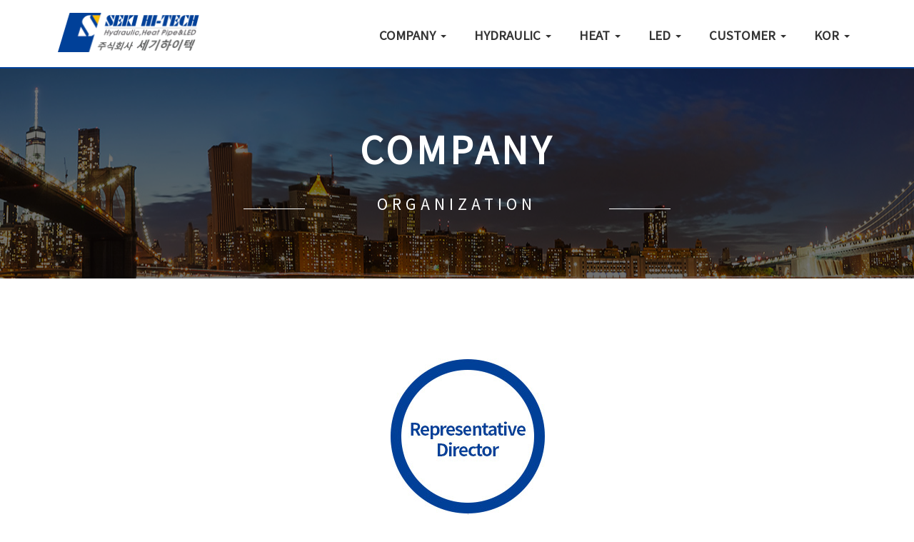

--- FILE ---
content_type: text/html; charset=utf-8
request_url: http://eng.sekihitech.co.kr/en/page.php?Main=1&sub=3
body_size: 2933
content:
<!doctype html>
<html lang="ko">
<head>
<meta charset="utf-8">
<meta http-equiv="imagetoolbar" content="no">
<meta http-equiv="X-UA-Compatible" content="IE=Edge">
<title>(주)세기하이텍</title>
<link rel="stylesheet" href="http://eng.sekihitech.co.kr/en/css/default.css?ver=171222">
<!--[if lte IE 8]>
<script src="http://eng.sekihitech.co.kr/en/js/html5.js"></script>
<![endif]-->
<script>
// 자바스크립트에서 사용하는 전역변수 선언
var g5_url       = "http://eng.sekihitech.co.kr/en";
var g5_bbs_url   = "http://eng.sekihitech.co.kr/en/bbs";
var g5_is_member = "";
var g5_is_admin  = "";
var g5_is_mobile = "";
var g5_bo_table  = "";
var g5_sca       = "";
var g5_editor    = "";
var g5_cookie_domain = ".sekihitech.co.kr";
</script>
<script src="http://eng.sekihitech.co.kr/en/js/jquery-1.8.3.min.js"></script>
<script src="http://eng.sekihitech.co.kr/en/js/jquery.menu.js?ver=171222"></script>
<script src="http://eng.sekihitech.co.kr/en/js/common.js?ver=171222"></script>
<script src="http://eng.sekihitech.co.kr/en/js/wrest.js?ver=171222"></script>
<script src="http://eng.sekihitech.co.kr/en/js/placeholders.min.js"></script>
<link rel="stylesheet" href="http://eng.sekihitech.co.kr/en/js/font-awesome/css/font-awesome.min.css">

<!-- 추가 -->
<meta name="viewport" content="width=device-width, initial-scale=1">
<script type="application/x-javascript">
	addEventListener("load", function () {
		setTimeout(hideURLbar, 0);
	}, false);

	function hideURLbar() {
		window.scrollTo(0, 1);
	}
</script>
<!-- Custom Theme files -->
<link href="/en/css/bootstrap.css" type="text/css" rel="stylesheet" media="all">
<link href="/en/css/style.css" type="text/css" rel="stylesheet" media="all">
<link href="/en/css/font-awesome.css" rel="stylesheet">
<link rel="stylesheet" href="/en/css/swipebox.css">
<!-- font-awesome icons -->
<link rel="stylesheet" href="/en/css/flexslider.css" type="text/css" media="screen" />
<!-- //Custom Theme files -->
<!-- js -->
<script src="/en/js/jquery-2.2.3.min.js"></script>
<!-- //js -->
<!-- web-fonts -->
<link href="//fonts.googleapis.com/css?family=Playball" rel="stylesheet">
<link href="//fonts.googleapis.com/css?family=Open+Sans:300,300i,400,400i,600,600i,700,700i,800,800i" rel="stylesheet">
<!-- //web-fonts -->
<!-- 추가 끝 -->

</head>
<body>




	<div class="banner-agileinfo">
			<div class="container">
				<div class="w3header">
					<!--header-->
					<nav class="navbar navbar-default">
						<div class="navbar-header">
							<button type="button" class="navbar-toggle" data-toggle="collapse" data-target="#bs-example-navbar-collapse-1">
								<span class="sr-only">Toggle navigation</span>
								<span class="icon-bar"></span>
								<span class="icon-bar"></span>
								<span class="icon-bar"></span>
							</button>
							<h1><a href="/en/index.php"><img src="/img/common/logo.png" class="img-responsive" alt=""></a></h1>
						</div>
						<!-- navbar-header -->
						<div class="collapse navbar-collapse" id="bs-example-navbar-collapse-1">
							<ul class="nav navbar-nav navbar-right">
								<li><a href="#" class="dropdown-toggle active" data-toggle="dropdown" role="button" aria-haspopup="true" aria-expanded="false">COMPANY <span class="caret"></span></a>
									<ul class="dropdown-menu">
										<li><a href="/en/page.php?Main=1&sub=1">THE GREETINGS NY CEO</a></li>
										<li><a href="/en/page.php?Main=1&sub=2">HISTORY</a></li>
										<li><a href="/en/page.php?Main=1&sub=3">ORGANIZATION</a></li>
										<li><a href="/en/page.php?Main=1&sub=4">PATENT</a></li>
										<li><a href="/en/page.php?Main=1&sub=5">PRODUCTION LIST</a></li>
										<li><a href="/en/page.php?Main=1&sub=6">MAP</a></li>
									</ul>
								</li>
								<li><a href="#" class="dropdown-toggle" data-toggle="dropdown" role="button" aria-haspopup="true" aria-expanded="false">HYDRAULIC <span class="caret"></span></a>
									<ul class="dropdown-menu">
										<li><a href="/en/bbs/board.php?bo_table=product_1E">PRODUCTION DESCIPTION</a></li>
										<li><a href="/en/bbs/board.php?bo_table=performance_1E">PERFORMANCE</a></li>
										<li><a href="/en/page.php?Main=2&sub=1">OTER PERFORMANCE</a></li>
										<li><a href="/en/page.php?Main=1&sub=4">PATENT</a></li>
									</ul>
								</li>
								<li><a href="#" class="dropdown-toggle" data-toggle="dropdown" role="button" aria-haspopup="true" aria-expanded="false">HEAT <span class="caret"></span></a>
									<ul class="dropdown-menu">
										<li><a href="/en/bbs/board.php?bo_table=product_2E">PRODUCTION DESCIPTION</a></li>
										<li><a href="/en/bbs/board.php?bo_table=performance_2E">PERFORMANCE</a></li>
										<li><a href="/en/page.php?Main=3&sub=3">PRODUCTION LINE</a></li>
										<li><a href="/en/page.php?Main=1&sub=4">PATENT</a></li>
									</ul>
								</li>
								<li><a href="#" class="dropdown-toggle" data-toggle="dropdown" role="button" aria-haspopup="true" aria-expanded="false">LED <span class="caret"></span></a>
									<ul class="dropdown-menu">
										<li><a href="/en/bbs/board.php?bo_table=product_3E">PRODUCTION DESCIPTION</a></li>
										<li><a href="/en/bbs/board.php?bo_table=performance_3E">PERFORMANCE </a></li>
										<li><a href="/en/page.php?Main=1&sub=4">PATENT</a></li>
									</ul>
								</li>
								<li><a href="#" class="dropdown-toggle" data-toggle="dropdown" role="button" aria-haspopup="true" aria-expanded="false">CUSTOMER <span class="caret"></span></a>
									<ul class="dropdown-menu">
										<li><a href="/en/bbs/board.php?bo_table=en_e_catalog">E CATALOG</a></li>
										<li><a href="/en/bbs/board.php?bo_table=en_notice">NOTICE</a></li>
									</ul>
								</li>
								<li><a href="#" class="dropdown-toggle" data-toggle="dropdown" role="button" aria-haspopup="true" aria-expanded="false">KOR <span class="caret"></span></a>
									<ul class="dropdown-menu">
										<li><a href="/index.php">KOR</a></li>
										<li><a href="/en/index.php">ENG</a></li>
									</ul>
								</li>
							</ul>
							<div class="clearfix"> </div>
						</div>
					</nav>
				</div>
			</div>
		</div>

<!-- banner -->
		<div class="agile-ipage-banner1 banner-w3layouts" style="background:url('/img/sub/sub_bg1.jpg') no-repeat center top;">
			<div class="banner-w3text-inner">
				<h2 class="text-center">COMPANY</h2>
				<div class="col-sm-4 col-xs-4 w3_agile-line1"><span></span></div>
				<div class="col-sm-4  col-xs-4 banner-w3text-title text-center">
					<p>ORGANIZATION</p>
				</div>
				<div class="col-sm-4  col-xs-4 w3_agile-line2"><span></span></div>
				<div class="clearfix"> </div>
			</div>
		</div>
		<!-- //banner -->
		<!-- about -->
		<div class="jarallax w3ls-section w3-about" id="about">
			<div class="container">





<!-- 회사조직 -->


<div class="dis_b1"><img src="/en/img/sub/s1_3.jpg" class="img-responsive"/></div>
<div class="dis_b2"><img src="/en/img/sub/m_s1_3.jpg" class="img-responsive"/></div>


<!-- /회사조직 -->

<style>
.dis_b1 img, .dis_b2 img {margin:0 auto;}
.dis_b2 {display:none;}

@media (max-width:640px){
.dis_b1 {display:none;}
.dis_b2 {display:block;}
}
</style>




	</div>
</div>

<!-- 하단 시작 { -->
<!-- footer -->
	<div class="stats">
		<div class="container">
			<div class="stats-info">
				<div class="col-md-3 stats-grid">
					<img src="/img/common/f_logo.png" class="img-responsive f_logo" />
				</div>
				<div class="col-md-9 stats-grid">
					<p class="f_tit">SEKI HI-TECH CO., LTD.</p>
					<p>Headquarters<span>-</span>Add : 946, Da-daero, Saha-gu, Busan (Dadae-dong)<br>Tel : +82-51-264-9001~3<span>|</span>Fax : +82-51-264-9010<span>|</span>E-mail : SEKI@sekihitech.co.kr</p>
					<p>Seoul branch<span>-</span>Add : 301dong 802 ho,345, Seokcheon-ro, Ojeong-gu, Bucheon-si, Gyeonggi-do, Republic of Korea<span>|</span>Tel : +82-70-8668-9003</p>
					<p>HYDRAULIC<span>-</span>Tel : +82-51-260-0675<span>|</span>LED<span>-</span>Tel : +82-51-260-0649<span>|</span>HEAT<span>-</span>Tel : +82-51-260-0649</p>
				</div>
				<div class="clearfix"></div>
			</div>
		</div>
	</div>
	<!-- //footer -->
	<!-- Popular -->	
	<div class="w3_agile-copyright text-center">
		<p>Copyrights © 2019 SEKI HI-TECH. All Rights Reserved. Design by  <a href="www.iamplus.co.kr">i@mplus</a></p>
	</div>
	
	<script src="/js/SmoothScroll.min.js"></script>
	<!-- Numscroller -->
	<script type="text/javascript" src="/js/numscroller-1.0.js"></script>
	<!-- //Numscroller -->
	<!-- Bootstrap core JavaScript
    ================================================== -->
	<!-- Placed at the end of the document so the pages load faster -->
	<script src="/js/bootstrap.js"></script>



<!-- } 하단 끝 -->

<script>
$(function() {
    // 폰트 리사이즈 쿠키있으면 실행
    font_resize("container", get_cookie("ck_font_resize_rmv_class"), get_cookie("ck_font_resize_add_class"));
});
</script>



<!-- ie6,7에서 사이드뷰가 게시판 목록에서 아래 사이드뷰에 가려지는 현상 수정 -->
<!--[if lte IE 7]>
<script>
$(function() {
    var $sv_use = $(".sv_use");
    var count = $sv_use.length;

    $sv_use.each(function() {
        $(this).css("z-index", count);
        $(this).css("position", "relative");
        count = count - 1;
    });
});
</script>
<![endif]-->

</body>
</html>


--- FILE ---
content_type: text/css
request_url: http://eng.sekihitech.co.kr/en/css/style.css
body_size: 9559
content:
@import url('https://fonts.googleapis.com/css?family=Noto+Sans+KR');


body {
	margin: 0;
	font-family: 'Noto Sans KR', sans-serif;
	background: #fff;
	word-break:keep-all;
}

body a {
	transition: 0.5s all;
	-webkit-transition: 0.5s all;
	-moz-transition: 0.5s all;
	-o-transition: 0.5s all;
	-ms-transition: 0.5s all;
	text-decoration: none;
	outline: none;
}

h1,
h2,
h3,
h4,
h5,
h6 {
	margin: 0;
	/*font-family: 'Playball', cursive;*/
}

p {
	margin: 0;
	line-height: 2;
	font-size: 1.1em;
	color: #333;
	word-break:keep-all;
}

ul,
label {
	margin: 0;
	padding: 0;
}

body a:hover {
	text-decoration: none;
}

body a:focus {
	outline: none;
}


/*-- banner --*/

.banner-w3layouts {
	position: relative;
}

.banner-img2 {
	background: url(../images/5.jpg)no-repeat center 0px;
	background-size: cover;
	min-height: 800px;
}

.banner-img1 {
	background: url(../images/3.jpg)no-repeat center 0px;
	background-size: cover;
	min-height: 800px;
}

.banner-img3 {
	background: url(../images/1.jpg)no-repeat center 0px;
	background-size: cover;
	min-height: 800px;
}


/*-- banner-agileinfo --*/

.banner-agileinfo {
	/*position: absolute;
	top: 0;
	width: 100%;
	margin: 0 auto;*/
	border-bottom:2px solid #004098;	
}

.w3header {
	/*padding: 2em 0;*/
	padding:5px 0;
}


/*-- logo --*/

.navbar-header h1 {
	margin: 0.15em 0;
	display: inline-block;
	max-width:220px;min-width:150px;
}

.navbar-header h1 a {
	/*color: #992252;
	text-decoration: none;
	border: 1px solid #992252;
	letter-spacing: 1px;
	text-transform: capitalize;*/
	background: #fff;
	padding: .2em 0.3em;
	display: inline-block;
}


/*-- //logo --*/


/*-- top-nav --*/

.navbar-default {
	background: none;
	border: none;
	margin: 0;
}

.navbar-default .navbar-nav>.active>a,
.navbar-default .navbar-nav>.active>a:hover,
.navbar-default .navbar-nav>.active>a:focus {
	color: #99abd5;
	background: none;
}

.navbar-nav>li {
	margin: 0 .8em;
}

.navbar-default .navbar-nav>li>a {
	color: #333;
	font-size: 1.2em;
	/*padding: 1.6em 0.5em 0;*/
	padding:2em 0.5em 0;
	position: relative;
	font-weight:600;
}

.navbar-default .navbar-nav>li>a:hover,
.navbar-default .navbar-nav>li>a:focus,
.navbar-default .navbar-nav li a.active {

}

.navbar-default .navbar-nav li a:hover:before,
.navbar-default .navbar-nav li a.active:before {
	width: 100%;
}

.navbar-default .navbar-nav>.open>a,
.navbar-default .navbar-nav>.open>a:hover,
.navbar-default .navbar-nav>.open>a:focus {
	color:#004098;background:#fff;
}

.navbar-right .dropdown-menu {
	left: 0;
	right: auto;
	min-width: inherit;
	top: 125%;
}

.dropdown-menu>li>a {
	padding: 7px 20px;
}

.dropdown-menu>li>a:hover,
.dropdown-menu>li>a:focus {
	color:#004098;
	text-decoration: none;
	background-color: transparent;
}

.w3header form {
	margin: 1.1em 0 0;
	position: relative;
	padding-left: 2em;
}

.w3header input[type="search"] {
	width: 100%;
	padding: 0.6em 3.5em .6em .8em;
	font-size: 1em;
	color: #fff;
	outline: none;
	border: 1px solid #0696a9;
	background: none;
	-webkit-appearance: none;
	-webkit-transition: 0.5s all;
	-moz-transition: 0.5s all;
	transition: 0.5s all;
}

.w3header button.btn.btn-default {
	border: none;
	position: absolute;
	top: 0px;
	right: 0px;
	width: 40px;
	height: 39px;
	outline: none;
	box-shadow: none;
	background: #eead31;
	padding: 0;
	border-radius: inherit;
	-webkit-appearance: none;
	-webkit-transition: .5s all;
	-moz-transition: .5s all;
	transition: .5s all;
}

.w3header form:hover input[type="search"] {
	border-color: #ca5a00;
}

.w3header form:hover .btn.btn-default {
	background: #ff7200;
}

.w3header span.glyphicon {
	font-size: 1em;
	color: #fff;
	padding: 3px;
}

.w3header ::-webkit-input-placeholder {
	color: #ccc;
}

.w3header :-moz-placeholder {
	/* Firefox 18- */
	color: #ccc;
}

.w3header ::-moz-placeholder {
	/* Firefox 19+ */
	color: #ccc;
}

.w3header :-ms-input-placeholder {
	color: #ccc;
}


/*-- //top-nav --*/


/*-- banner-text --*/

.banner-w3text {
	padding-top: 20%;
	text-align: center;
}

.banner-w3text h4 {
	font-size: 4.5em;
	text-transform: capitalize;
	color: #ffffff;
	font-weight: 300;
	letter-spacing: 4px;
	/*font-family: 'Playball', cursive;*/
	font-family: 'Noto Sans KR', sans-serif;
	margin: 0 auto;
	width: 66%;
	padding: 22px 10px;
}

.banner-w3text h2 {
	font-size: 3.8em;
	color: #fff;
	text-transform: uppercase;
	font-weight:600;
	margin: .6em 0;
}

.banner-w3text h5 {
	font-size: 2em;
	color: #969696;
	font-weight: 100;
	letter-spacing: 1px;
}

.w3btn {
	border: none;
	color: #000;
	background: #fff;
	padding: 12px 60px 12px 25px;
	display: inline-block;
	margin: 2.5em 0 0;
	font-weight: 400;
	outline: none;
	position: relative;
	-webkit-transition: all 0.3s;
	-moz-transition: all 0.3s;
	transition: all 0.3s;
	overflow: hidden;
}

.w3btn:hover {
	color: #000;
}

.w3btn:after {
	content: '';
	position: absolute;
	width: 29%;
	height: 270%;
	background: rgba(0, 0, 0, 0.2);
	z-index: 1;
	right: 0;
	top: 26px;
	margin: -5px 0 0 -5px;
	-webkit-transform-origin: 0 0;
	-moz-transform-origin: 0 0;
	-ms-transform-origin: 0 0;
	transform-origin: 0 0;
	-webkit-transform: rotate(-45deg);
	-moz-transform: rotate(-45deg);
	-ms-transform: rotate(-45deg);
	transform: rotate(-45deg);
	-webkit-transition: all 0.5s;
	-moz-transition: all 0.5s;
	transition: all 0.5s;
}

.w3btn:before {
	content: "\f101";
	font: normal normal normal 14px/1 FontAwesome;
	-moz-osx-font-smoothing: grayscale;
	left: auto;
	right: 9%;
	z-index: 2;
	position: absolute;
	font-size: 1.3em;
	color: #fff;
}

.w3btn:hover:after {
	width: 112%;
}

.agile-ipage-banner1 {
	/*background: url(/img/sub/s1_bg.jpg) no-repeat center -200px;
	min-height:290px;*/
}


/*-- //banner --*/

h3.agileits-title {
	color: #333;
	text-align: center;
	margin-bottom: 1em;
	text-transform: capitalize;
	font-size:2.3em;
}


/*-- about--*/

.w3_agileits-ab-main {
	/*margin: 16em 0 0;*/
}

.w3_agileits-ab-main h4 {
	font-size: 1em;
	letter-spacing: 0.5px;
	color: #000;
	/*font-family: 'Open Sans', sans-serif;*/
	font-family: 'Noto Sans KR', sans-serif;
	font-style: italic;
	text-transform: capitalize;
}

.w3_agileits-ab-main h3 {
	margin: 0 0 0.5em;
	text-align: left;
}

p.about-text-w3l {
	/*padding: 0 20px 0 0;*/
}

.w3-about h4.about-bottom-title {
	padding-top: 4em;
	padding-right: 2em;
	text-align: right;
	text-transform: capitalize;
	font-size: 1.8em;
	color: #ffffff;
}

.w3-about h5 {
	text-transform: uppercase;
	/*font-family: 'Open Sans', sans-serif;*/
	font-family: 'Noto Sans KR', sans-serif;
	margin: 1em 0;
	/*color: #777;*/
	font-size:1.3em;
	font-weight: 500;
	text-align:right;
	/*font-size: 0.9em;
	letter-spacing: 2px;*/
}

.about-agile a {
	display: inline-block;
	background: #992252;
	padding: 0.5em 3.5em;
	font-size: 1em;
	margin: 3em 0;
	color: #fff;
	text-transform: uppercase;
	letter-spacing: 1px;
}

.w3ls-about-grid {
	/*padding: 2em;*/
	padding:0 0 1em;
	/*width: 30%;*/
	-webkit-box-shadow: 0px 0px 10px 0px #ccc;
	-moz-box-shadow: 0px 0px 10px 0px #ccc;
	-o-box-shadow: 0px 0px 10px 0px #ccc;
	-ms-box-shadow: 0px 0px 10px 0px #ccc;
	box-shadow: 0px 0px 10px 0px #ccc;
}

.w3ls-about-grid p {
	width: 80%;
	margin: 0 auto;
}

.agileinfo-about-grid {
	margin-top: 4em;padding:0 15p;
}

.w3ls-about-grid.about-2 {
	margin: 0 4em;
}

.w3ls-about-grid h6 {
	text-transform: capitalize;
	font-size: 1.2em;
	margin: 1.8em 0 0.5em;
	/*margin: 1em 0;letter-spacing: 1px;*/
	color: #000000;
}

.w3ls-about-grid span {
	color: #992252;
	font-size:1.5em;
}

.about-agile a:hover {
	background: #39cad3;
	color: #fff;
}

.services-grids.w3layouts-grids a {
	color: #eb3751;
	background: #fff;
	font-size: 1.5em;
	display: inline-block;
	margin: 1em 0 0 23em;
	padding: 0.3em 1em;
	text-transform: capitalize;
}

.w3_agile-line1 span,
.w3_agile-line2 span {
	width: 20%;
	display: block;
	background: #fff;
	height: 1px;
	float: right;
	padding: 0;
	margin-top: 4em;
}

.w3_agile-line2 span {
	float: left;
}

.banner-w3text-title,
.w3_agile-line2,
.w3_agile-line1 {
	padding: 0;
}

.banner-w3text-inner h2 {
	color: #fff;
	font-size: 3em;
	text-transform: capitalize;
	letter-spacing:5px;
	/*font-family: 'Playball', cursive;*/
}

.banner-w3text-title.text-center p {
	color: #fff;
	font-size: 1.7em;
	text-transform: uppercase;
	letter-spacing: 6px;
	margin: 1.3em 0 0;
}

.about-w3slid {
	background: url(../images/slide.png)no-repeat center 0;
	background-size: cover;
	padding: 8em 0 5em;
	text-align: center;
}

.about-w3slid h2 {
	color: #fff;
	font-size: 2.5em;
	width: 68%;
	margin: 0 auto;
	letter-spacing: 1px;
}

.about-w3slid h3 {
	font-size: 4em;
	color: #fff;
	text-transform: capitalize;
}

a.agile-more {
	font-size: 1em;
	color: #fff;
	display: inline-block;
	padding: 0.6em 2em;
	border: 2px solid;
	margin-top: 2.5em;
}

a.agile-more:hover {
	color: #fff;
	-webkit-transform: scale(.9);
	-moz-transform: scale(.9);
	-o-transform: scale(.9);
	-ms-transform: scale(.9);
	transform: scale(.9);
}


/*-- //tooltip --*/

.modal-header h4 {
	color: #212121;
	font-size: 2em;
	margin: 0;
	text-transform: capitalize;
	font-weight: 700;
	letter-spacing: 1px;
}

.modal-body p {
	margin: 1em 0 0 0;
	font-size: .875em;
	color: #000;
	line-height: 1.8em;
}


/*-- //about --*/


/*-- //welcome --*/


/*-- stats --*/

.stats {
	background: url(/img/common/f_bg.jpg) no-repeat center;
	padding:60px 0;
	background-size: cover;
	-webkit-background-size: cover;
	-moz-background-size: cover;
	-o-background-size: cover;
	-ms-background-size: cover;
	background-attachment: fixed;
}

.stats-info {
	text-align: center;
}

.stats h4 {
	color: #000000;
	font-size: 0.7em;
	text-transform: capitalize;
	line-height: 1;
	background: rgba(255, 255, 255, 0.48);
	padding: .7em 1em;
	text-align: center;
}

.stats-grid {
	font-size:1em;
	font-weight: 400;
	color:#fff;
	/*margin-bottom: 10px;*/
}

h4.stats-info {
	margin-top: 20px;
}


/*-- //stats --*/


/*-- news --*/

.w3ls-section {
	/*padding: 4em 0;*/
	padding:8em 0;
}

.news-w3imgtext {
	padding: 1em 2em;
	background: #f8f8f8;
}

.news-gridtext {
	/*-webkit-box-shadow: -2px 4px 5px rgba(25, 13, 15, 0.17);
	-moz-box-shadow: -2px 4px 5px rgba(25, 13, 15, 0.17);
	box-shadow: -2px 4px 5px rgba(25, 13, 15, 0.17);*/
	-webkit-transition: .5s all;
	-moz-transition: .5s all;
	transition: .5s all;
	border:1px solid #ddd;
    border-bottom: 5px solid #ccc;
}

.news-gridtext:hover {
	box-shadow: -2px 4px 30px rgba(25, 13, 15, 0.2);
}

.news-w3img {
	overflow: hidden;
}

.news-w3img img {
	width: 100%;
	-webkit-transition: all 0.7s ease-in-out;
	-moz-transition: all 0.7s ease-in-out;
	-o-transition: all 0.7s ease-in-out;
	-ms-transition: all 0.7s ease-in-out;
	transition: all 0.7s ease-in-out;
}

.news-w3img img:hover {
	-webkit-transform: scale(1.1);
	-ms-transform: scale(1.1);
	-o-transform: scale(1.1);
	transform: scale(1.1);
}

.news-w3imgtext {
	padding: 1.8em;
	text-align: center;
	border-top:1px solid #ddd;
}

.news h5 {
	font-size: 1em;
	color: #000;
	letter-spacing: 1px;
	display: inline-block;
}

.news h4 {
	font-size: 1.3em;	
	/*padding:0 0 .8em;font-size: 1.7em;letter-spacing: 2px;*/
	display: block;
	color: #333;
	line-height:1.6em;
}

.news h4 a {
	color: #333;
	text-decoration: none;
	-webkit-transition: .5s all;
	-moz-transition: .5s all;
	transition: .5s all;
}

.news h4 a:hover {
	color: #FF5722;
}

.news a.w3-agilebtn {
	padding: .6em 1.5em;
	color: #999;
	font-size: 0.9em;
	border-color: #999;
	margin: 1.5em 0 0;
}

.news a.w3-agilebtn:hover {
	color: #fff;
}

.news-w3lgrids {
	padding: 15px;
}


/*-- //news --*/


/*-- testimonial --*/

.testimonials {
	background: url(../images/testi.jpg) no-repeat center fixed;
	background-size: cover;
	-webkit-background-size: cover;
	-moz-background-size: cover;
	-o-background-size: cover;
}

.testimonials h3 {
	color: #fff;
}

.testimonial-left i {
	color: #fff;
}

.testimonials span {
	color: #fff;
}

.w3_testimonials_grids {
	margin: 3em auto 0;
	width: 80%;
	text-align: center;
}

.w3_testimonials_grid h4 {
	font-size: 1.2em;
	color: #d8d8d8;
	line-height: 1.8em;
	margin: 1em auto;
	padding-left: 2.5em;
	position: relative;
	width: 80%;
}

.w3_testimonials_grid h5 {
	color: #fff;
	font-size: 1.5em;
	letter-spacing: 1px;
}

.w3_testimonials_grid p {
	color: #fff;
	line-height: 1.9em;
	width: 79%;
	margin: 2em auto 1em;
	font-size: 1em;
}

.testimonial-left {
	width: 50px;
	background: #2954a2;
	margin: 0 auto;
	border: 2px solid #2954a2;
	-webkit-border-radius: 50%;
	-moz-border-radius: 50%;
	-o-border-radius: 50%;
	-ms-border-radius: 50%;
	border-radius: 50%;
	padding: 1em;
	line-height: 1em;
}

.testimonials .flex-direction-nav a.flex-next:before,
.testimonials .flex-direction-nav a:before {
	font-size: 25px;
}


/*-- //Testimonials --*/


/*-- portfolio --*/

.filtr-item {
	padding: 1em;
}

.item-desc {
	background-color: rgba(0, 0, 0, 0.5);
	color: #fff;
	position: absolute;
	text-transform: uppercase;
	text-align: center;
	padding: 1em;
	z-index: 1;
	bottom: 1em;
	left: 1em;
	right: 1em;
}

.filtr-container {
	float: right;
	width: 85%;
}


/* Filter controls */

ul.simplefilter {
	float: left;
}

.simplefilter li {
	color: #000;
	cursor: pointer;
	display: block;
	text-transform: uppercase;
	margin: 2em 0;
	font-size: 1em;
}

.simplefilter li:hover {
	color: #eead31;
}

.simplefilter li.active {
	color: #eead31;
}

.agileits-img a {
	display: block;
	overflow: hidden;
}

.agileits-img a img {
	width: 100%;
	-webkit-transition: .5s all;
	-moz-transition: .5s all;
	transition: .5s all;
}

.agileits-img:hover img {
	-webkit-transform: scale(1.1);
	-moz-transform: scale(1.1);
	-o-transform: scale(1.1);
	-ms-transform: scale(1.1);
	transform: scale(1.1);
}


/*--  Demo8 --*/

.agileits-img {
	background-color: #FFF;
	display: block;
	overflow: hidden;
	position: relative;
	box-shadow: 0 0 0 0 #555;
	-webkit-transition: all 0.5s;
	-moz-transition: all 0.5s;
	-ms-transition: all 0.5s;
	-o-transition: all 0.5s;
	transition: all 0.5s;
	opacity: 1;
	filter: alpha(opacity=100);
	border:1px solid #ddd;
}

.agileits-img:before {
	content: '';
	background-color: rgba(0, 0, 0, 0);
	left: 0;
	top: 0;
	right: 0;
	bottom: 0;
	position: absolute;
	-webkit-transition: all 0.5s;
	-moz-transition: all 0.5s;
	-ms-transition: all 0.5s;
	-o-transition: all 0.5s;
	transition: all 0.5s;
}

.agileits-img:hover {
	cursor: pointer;
}

.agileits-img:hover:before {
	background-color: rgba(0, 0, 0, 0.8);
}

.agileits-img:hover .wthree-pcatn {
	-moz-transform: translateY(0%) scale(1);
	-o-transform: translateY(0%) scale(1);
	-ms-transform: translateY(0%) scale(1);
	-webkit-transform: translateY(0%) scale(1);
	transform: translateY(0%) scale(1);
}

.agileits-img .wthree-pcatn {
	background-color: rgba(0, 0, 0, 0.54);
	bottom: 0;
	height: 31%;
	left: 0;
	padding: 15px 15px;
	position: absolute;
	right: 0;
	text-align: left;
	z-index: 99;
	-webkit-transition: all 0.5s;
	-moz-transition: all 0.5s;
	-ms-transition: all 0.5s;
	-o-transition: all 0.5s;
	transition: all 0.5s;
	-moz-transform: translateY(150%) scale(1.5);
	-o-transform: translateY(150%) scale(1.5);
	-ms-transform: translateY(150%) scale(1.5);
	-webkit-transform: translateY(150%) scale(1.5);
	transform: translateY(150%) scale(1.5);
}

.agileits-img .wthree-pcatn h4 {
	/*font-size: 2em;*/
	font-size:1.2em;
	color: #ffffff;
	text-align: center;
	font-weight: 200;
	letter-spacing: 2px;
	text-transform: capitalize;
	line-height:1.5;
}


/*-- //portfolio --*/


/*-- contact --*/

.w3ls_map iframe {
	width: 100%;
	min-height: 300px;
}

.contact_wthreerow,
.agileits_mail_grid_right_grid:nth-child(2) {
	margin-top: 3em;
}

.w3l_contact_form {
	padding-right: 5em;
}

.contact_wthreerow h4 {
	font-size: 1.7em;
	color: #000000;
	margin-bottom: 1em;
}

.w3l_contact_form input[type="text"],
.w3l_contact_form input[type="email"],
.w3l_contact_form textarea {
	outline: none;
	width: 100%;
	padding: .8em 1em;
	font-size: 1em;
	color: #212121;
	border: none;
	border-bottom: 1px solid #DDD;
	background: none;
}

.w3l_contact_form input[type="email"] {
	margin: 1.5em 0;
}

.w3l_contact_form textarea {
	min-height: 120px;
	resize: none;
	margin: 1.5em 0;
}

.w3l_contact_form input[type="submit"] {
	outline: none;
	padding: .8em 4em;
	font-size: 1em;
	color: #fff;
	border: none;
	background: #992252;
	border: 1px solid #992252;
	-webkit-transition: .5s all;
	-moz-transition: .5s all;
	transition: .5s all;
}

.w3l_contact_form input[type="submit"]:hover {
	background: transparent;
	color: #000;
}

ul.contact_info li {
	list-style-type: none;
	margin-top: 1.5em;
	color: #999;
	font-size: 1em;
}

ul.contact_info li i {
	color: #fff;
	background: #992252;
	padding: .8em;
	border-radius: 100%;
	-webkit-border-radius: 50%;
	-moz-border-radius: 50%;
	-o-border-radius: 50%;
	-ms-border-radius: 50%;
	margin-right: 1em;
	font-size: .9em;
}

ul.contact_info li a {
	color: #999;
	text-decoration: none;
}

ul.contact_info li a:hover {
	color: #4CAF50;
}


/*-- //contact --*/


/*-- footer --*/

.w3_agile-copyright {
	padding: 1.5em 0;
	background: #3c3c3c;
}

.w3_agile-copyright.text-center p, .w3_agile-copyright.text-center p a {
	color: #aaa;font-size:1em;
}

.w3_agile-copyright.text-center a {
	color: #fff;
}

.w3_agile-copyright.text-center a:hover {
	color:#004098;
}


/*-- //footer --*/


/*-- icons --*/

ul.bs-glyphicons-list li:hover {
	background: #000;
	transition: 0.5s all;
	-webkit-transition: 0.5s all;
	-o-transition: 0.5s all;
	-ms-transition: 0.5s all;
	-moz-transition: 0.5s all;
}

ul.bs-glyphicons-list li:hover span {
	color: #fff;
}

.codes a {
	color: #999;
}

.row.fontawesome-icon-list {
	margin: 0;
}

.icon-box {
	padding: 8px 15px;
	background: rgba(149, 149, 149, 0.18);
	margin: 1em 0 1em 0;
	border: 5px solid #ffffff;
	text-align: left;
	-moz-box-sizing: border-box;
	-webkit-box-sizing: border-box;
	box-sizing: border-box;
	font-size: 13px;
	transition: 0.5s all;
	-webkit-transition: 0.5s all;
	-o-transition: 0.5s all;
	-ms-transition: 0.5s all;
	-moz-transition: 0.5s all;
	cursor: pointer;
}

.icon-box:hover {
	background: #000;
	transition: 0.5s all;
	-webkit-transition: 0.5s all;
	-o-transition: 0.5s all;
	-ms-transition: 0.5s all;
	-moz-transition: 0.5s all;
}

.icon-box:hover i.fa {
	color: #fff !important;
}

.icon-box:hover a.agile-icon {
	color: #fff !important;
}

.codes .bs-glyphicons li {
	float: left;
	width: 12.5%;
	height: 115px;
	padding: 10px;
	line-height: 1.4;
	text-align: center;
	font-size: 12px;
	list-style-type: none;
}

.codes .bs-glyphicons .glyphicon {
	margin-top: 5px;
	margin-bottom: 10px;
	font-size: 24px;
}

.codes .glyphicon {
	position: relative;
	top: 1px;
	display: inline-block;
	/*font-family: 'Glyphicons Halflings';*/
	font-family: 'Noto Sans KR', sans-serif;
	font-style: normal;
	font-weight: 400;
	line-height: 1;
	-webkit-font-smoothing: antialiased;
	-moz-osx-font-smoothing: grayscale;
	color: #777;
}

.codes .bs-glyphicons .glyphicon-class {
	display: block;
	text-align: center;
	word-wrap: break-word;
}

h3.icon-subheading {
	font-size: 25px;
	color: #000!important;
	margin: 30px 0 15px;
}

h3.agileits-icons-title {
	text-align: center;
	font-size: 30px;
	color: #000;
}

.icons a {
	color: #999;
}

.icon-box i {
	margin-right: 10px !important;
	font-size: 20px !important;
	color: #282a2b !important;
}

.bs-glyphicons li {
	float: left;
	width: 18%;
	height: 115px;
	padding: 10px;
	line-height: 1.4;
	text-align: center;
	font-size: 12px;
	list-style-type: none;
	background: rgba(149, 149, 149, 0.18);
	margin: 1%;
	cursor: pointer;
}

.bs-glyphicons .glyphicon {
	margin-top: 5px;
	margin-bottom: 10px;
	font-size: 24px;
	color: #282a2b;
}

.glyphicon {
	position: relative;
	top: 1px;
	display: inline-block;
	/*font-family: 'Glyphicons Halflings';*/
	font-family: 'Noto Sans KR', sans-serif;
	font-style: normal;
	font-weight: 400;
	line-height: 1;
	-webkit-font-smoothing: antialiased;
	-moz-osx-font-smoothing: grayscale;
	color: #777;
}

.bs-glyphicons .glyphicon-class {
	display: block;
	text-align: center;
	word-wrap: break-word;
}

@media (max-width:1080px) {
	.icon-box {
		width: 33.33%;
	}
}

@media (max-width:991px) {
	h3.agileits-icons-title {
		font-size: 28px;
	}
	h3.icon-subheading {
		font-size: 22px;
	}
	.icon-box {
		width: 50%;
	}
}

@media (max-width:768px) {
	h3.agileits-icons-title {
		font-size: 28px;
	}
	h3.icon-subheading {
		font-size: 25px;
	}
	.row {
		margin-right: 0;
		margin-left: 0;
	}
	.icon-box {
		margin: 0;
	}
}

@media (max-width: 640px) {
	.icon-box {
		float: left;
		width: 50%;
	}
	h3.icon-subheading {
		font-size: 22px;
	}
	.grid_3.grid_4.w3_agileits_icons_page {
		margin-top: 25px;
	}
}

@media (max-width: 480px) {
	.bs-glyphicons li {
		width: 31%;
	}
}

@media (max-width: 414px) {
	h3.agileits-icons-title {
		font-size: 23px;
	}
	h3.icon-subheading {
		font-size: 18px;
	}
	.bs-glyphicons li {
		width: 31.33%;
	}
}

@media (max-width: 384px) {
	.icon-box {
		float: none;
		width: 100%;
	}
}

@media (max-width: 375px) {
	.w3_agileits_icons_page {
		margin: 25px 0 0 !important;
	}
}


/*-- //icons --*/


/*--Typography--*/

.well {
	font-weight: 300;
	font-size: 14px;
}

.list-group-item {
	font-weight: 300;
	font-size: 14px;
}

li.list-group-item1 {
	font-size: 14px;
	font-weight: 300;
}

.typo p {
	margin: 0;
	font-size: 14px;
	font-weight: 300;
}

.show-grid [class^=col-] {
	background: #fff;
	text-align: center;
	margin-bottom: 10px;
	line-height: 2em;
	border: 10px solid #f0f0f0;
}

.show-grid [class*="col-"]:hover {
	background: #e0e0e0;
}

.grid_3 {
	margin-bottom: 2em;
}

.xs h3,
h3.m_1 {
	color: #000;
	font-size: 1.7em;
	font-weight: 300;
	margin-bottom: 1em;
}

.grid_3 p {
	color: #999;
	font-size: 0.85em;
	margin-bottom: 1em;
	font-weight: 300;
}

.grid_4 {
	background: none;
	margin-top: 50px;
}

.label {
	font-weight: 300 !important;
	border-radius: 4px;
}

.grid_5 {
	background: none;
	padding: 2em 0;
}

.grid_5 h3,
.grid_5 h2,
.grid_5 h1,
.grid_5 h4,
.grid_5 h5,
h3.hdg,
h3.bars {
	margin-bottom: 1em;
	color: #000;
}

.table>thead>tr>th,
.table>tbody>tr>th,
.table>tfoot>tr>th,
.table>thead>tr>td,
.table>tbody>tr>td,
.table>tfoot>tr>td {
	border-top: none !important;
}

.tab-content>.active {
	display: block;
	visibility: visible;
}

.pagination>.active>a,
.pagination>.active>span,
.pagination>.active>a:hover,
.pagination>.active>span:hover,
.pagination>.active>a:focus,
.pagination>.active>span:focus {
	z-index: 0;
}

.badge-primary {
	background-color: #03a9f4;
}

.badge-success {
	background-color: #8bc34a;
}

.badge-warning {
	background-color: #ffc107;
}

.badge-danger {
	background-color: #e51c23;
}

.grid_3 p {
	line-height: 2em;
	color: #888;
	font-size: 0.9em;
	margin-bottom: 1em;
	font-weight: 300;
}

.bs-docs-example {
	margin: 1em 0;
}

section#tables p {
	margin-top: 1em;
}

.tab-container .tab-content {
	border-radius: 0 2px 2px 2px;
	border: 1px solid #e0e0e0;
	padding: 16px;
	background-color: #ffffff;
}

.table td,
.table>tbody>tr>td,
.table>tbody>tr>th,
.table>tfoot>tr>td,
.table>tfoot>tr>th,
.table>thead>tr>td,
.table>thead>tr>th {
	padding: 15px!important;
}

.table>thead>tr>th,
.table>tbody>tr>th,
.table>tfoot>tr>th,
.table>thead>tr>td,
.table>tbody>tr>td,
.table>tfoot>tr>td {
	font-size: 0.9em;
	color: #999;
	border-top: none !important;
}

.tab-content>.active {
	display: block;
	visibility: visible;
}

.label {
	font-weight: 300 !important;
}

.label {
	padding: 4px 6px;
	border: none;
	text-shadow: none;
}

.alert {
	font-size: 0.85em;
}

h1.t-button,
h2.t-button,
h3.t-button,
h4.t-button,
h5.t-button {
	line-height: 2em;
	margin-top: 0.5em;
	margin-bottom: 0.5em;
}

li.list-group-item1 {
	line-height: 2.5em;
}

.input-group {
	margin-bottom: 20px;
}

.in-gp-tl {
	padding: 0;
}

.in-gp-tb {
	padding-right: 0;
}

.list-group {
	margin-bottom: 48px;
}

ol {
	margin-bottom: 44px;
}

h2.typoh2 {
	margin: 0 0 10px;
}

@media (max-width:768px) {
	.grid_5 {
		padding: 0 0 1em;
	}
	.grid_3 {
		margin-bottom: 0em;
	}
	.grid_3.grid_5.w3l {
		margin-top: 1.5em;
	}
}

@media (max-width:640px) {
	h1,
	.h1,
	h2,
	.h2,
	h3,
	.h3 {
		margin-top: 0px;
		margin-bottom: 0px;
	}
	.grid_5 h3,
	.grid_5 h2,
	.grid_5 h1,
	.grid_5 h4,
	.grid_5 h5,
	h3.hdg,
	h3.bars {
		margin-bottom: .5em;
	}
	.progress {
		height: 10px;
		margin-bottom: 10px;
	}
	ol.breadcrumb li,
	.grid_3 p,
	ul.list-group li,
	li.list-group-item1 {
		font-size: 14px;
	}
	.breadcrumb {
		margin-bottom: 25px;
	}
	.well {
		font-size: 14px;
		margin-bottom: 10px;
	}
	h2.typoh2 {
		font-size: 1.5em;
	}
	.label {
		font-size: 60%;
	}
	.in-gp-tl {
		padding: 0 1em;
	}
	.in-gp-tb {
		padding-right: 1em;
	}
	.list-group {
		margin-bottom: 20px;
	}
}

@media (max-width:480px) {
	.grid_5 h3,
	.grid_5 h2,
	.grid_5 h1,
	.grid_5 h4,
	.grid_5 h5,
	h3.hdg,
	h3.bars {
		font-size: 1.2em;
	}
	.table h1 {
		font-size: 26px;
	}
	.table h2 {
		font-size: 23px;
	}
	.table h3 {
		font-size: 20px;
	}
	.label {
		font-size: 53%;
	}
	.alert,
	p {
		font-size: 13px;
	}
	.pagination {
		margin: 20px 0 0px;
	}
	.grid_3.grid_4.w3layouts {
		margin-top: 0;
	}
	.w3ls_about_guage {
		width: 50%;
	}
	.w3ls_about_guage:nth-child(2) {
		margin-bottom: 2em;
	}
}

@media (max-width: 320px) {
	.grid_4 {
		margin-top: 18px;
	}
	h3.title {
		font-size: 1.6em;
	}
	.alert,
	p,
	ol.breadcrumb li,
	.grid_3 p,
	.well,
	ul.list-group li,
	li.list-group-item1,
	a.list-group-item {
		font-size: 13px;
	}
	.alert {
		padding: 10px;
		margin-bottom: 10px;
	}
	ul.pagination li a {
		font-size: 14px;
		padding: 5px 11px;
	}
	.list-group {
		margin-bottom: 10px;
	}
	.well {
		padding: 10px;
	}
	.nav>li>a {
		font-size: 14px;
	}
	table.table.table-striped,
	.table-bordered,
	.bs-docs-example {
		display: none;
	}
}


/*-- //typography --*/


/* -- Responsive code -- */

@media screen and (max-width: 1920px) {}

@media screen and (max-width: 1680px) {}

@media screen and (max-width: 1600px) {}

@media screen and (max-width: 1440px) {
	.banner-w3text h4 {
		font-size: 4.2em;
	}
	.banner-w3text {
		min-height: 750px;
		padding-top: 22%;
	}
}

@media screen and (max-width: 1366px) {
	.banner-w3text {
		padding-top: 23%;
	}
}

@media screen and (max-width: 1280px) {
	.banner-w3text-inner h2 {
		font-size: 4em;
	}
	.banner-w3text-inner h2 {
		font-size: 3.7em;
	}
	.banner-w3text-title.text-center p {
		font-size: 1.5em;
	}
	.banner-w3text h4 {
		font-size: 4em;
	}
}

@media screen and (max-width: 1080px) {
	.banner-w3text {
		min-height: 700px;
		padding-top: 26%;
	}
	.banner-w3text h4 {
		font-size: 3.8em;
		letter-spacing: 3px;
		width: 76%
	}
	p.about-text-w3l.col-md-6 {
		width: 100%;
		margin-top: 1em;
	}
	.w3-about h5 {
		letter-spacing: 1px;
		margin: 1em 0 0.5em;
	}
	.w3_agileits-ab-main {
		margin: 3.5em 0 0;
	}
	.w3ls-about-grid.about-2 {
		margin: 0 3em;
	}
	.news-w3imgtext {
		padding: 2em 1.5em;
	}
	.news h4 {
		/*padding: 0.4em 0 .5em;*/
		font-size:1.2em;
	}
	.stats-grid {
		/*font-size: 2.5em;*/
	}
	.stats h4 {
		font-size: 0.7em;
		padding: .7em 0em;
	}
}

@media screen and (max-width: 1050px) {
	.banner-w3text {
		min-height: 650px;
		padding-top: 26%;
	}
	.about-w3slid h2 {
		font-size: 2.2em;
	}
}

@media screen and (max-width: 1024px) {
	h3.agileits-title {
		font-size: 2.5em;
	}
	.agile-ipage-banner {
		min-height: 300px;
	}
}

@media screen and (max-width: 991px) {
	.banner-w3text {
		min-height: 600px;
		padding-top: 25%;
	}
	.banner-w3text h4 {
		font-size: 3.5em;
		letter-spacing: 2px;
	}
	.banner-w3text-inner h2 {
		font-size: 3.5em;
	}
	.w3_agile-line1 span,
	.w3_agile-line2 span {
		margin-top:3em;
	}
	.w3_agileits-ab-main {
		margin: 0 0 2em;
	}
	.w3ls-about-right img {
		/*width: 70%;*/
		margin-bottom:50px;
	}
	.w3ls-about-grid.about-2 {
		margin: 0 2em;
	}
	.w3ls-about-grid {
		/*padding: 2em 1em;*/
	}
	.w3ls-about-grid h6 {
		/*font-size: 1.4em;
		margin: 0.8em 0 0.5em;*/
	}
	.w3ls-about-grid p {
		/*width: 100%;*/
	}
	.stats-grid {
		/*font-size: 2.2em;*/
	}
	.stats h4 {
		font-size: 0.7em;
		padding: .9em 0.2em;
	}
	.news-w3lgrids {
		width: 50%;
	}
	.about-w3slid h2 {
		width: 90%;
	}
	.filtr-item {
		padding: 0.5em;
	}
	.agileits-img .wthree-pcatn {
		height: 44%;
	}
	.agileits-img .wthree-pcatn h4 {
		/*font-size: 1.5em;*/
	}
	.news-wthreegrid {
		width: 100%;
	}
	.contact_wthreerow,
	.agileits_mail_grid_right_grid:nth-child(2) {
		margin: 3em 0;
	}
	.w3ls-section.contact {
		padding-bottom: 1em;
	}
	.w3_agile-copyright {
		padding: 1.5em 0;
	}
}

@media screen and (max-width: 900px) {
	.banner-w3text h4 {
		font-size: 3em;
	}
	.banner-w3text {
		padding-top: 28%;
	}
	.banner-w3text-inner h2 {
		font-size: 3.3em;
	}
	.agileinfo-about-grid {
		margin-top: 3em;
	}
	.about-w3slid {
		padding: 6em 0 3em;
	}
	.w3l_contact_form input[type="submit"] {
		padding: .8em 3em;
	}
}

@media screen and (max-width: 800px) {
	.banner-w3text {
		min-height: 550px;
		padding-top: 30%;
	}
	.agile-ipage-banner {
		min-height: 280px;
	}
	.banner-w3text h4 {
		font-size: 2.8em;
	}
	.about-w3slid h2 {
		font-size: 2em;
	}
}

@media screen and (max-width: 768px) {
	.banner-w3text {
		min-height: 525px;
	}
	.banner-w3text-inner h2 {
		font-size: 3em;
	}
	.about-w3slid {
		padding: 6em 0 2em;
	}
	.banner-w3text-title.text-center p {
		/*font-size: 1em;
		letter-spacing: 5px;*/
	}
}

@media(max-width:767px) {
	.navbar-left {
		float: left;
	}
	button.navbar-toggle {
		margin: 1.5em 0 0;
		z-index: 9999;
		border-color: transparent;
		background: #004098;
	}
	.navbar-toggle .icon-bar {
		background: #fff;
	}
	.navbar-default .navbar-toggle {
		border-color: transparent;
	}
	.navbar-default .navbar-nav>li>a {
		padding: 1em 0.5em;
	}
	.navbar-nav {
		margin: 15.5px -12px;
	}
	.navbar-default .navbar-toggle .icon-bar {
		background-color: #fff;
	}
	div#bs-example-navbar-collapse-1 {
		position: absolute;
		width: 100%;
		background: rgba(0, 0, 0, 0.85);
		z-index: 999;
		padding-bottom: .5em;
		margin-top:0.95em;
	}
	ul.nav.navbar {
		margin: 0;
	}
	.top-nav ul li {
		margin: 1.5em 0;
		display: block;
	}
	.top-nav ul li a {
		font-size: 1em;
		display: block;
	}
	.navbar-default .navbar-nav>li>a {
		text-align: center;color:#fff;
	}
	.top-nav .open>.dropdown-menu {
		background: transparent;
		margin-top: 0.2em;
		left: inherit;
		width: 100%;
		position: inherit;
	}
	.navbar-default .navbar-nav .open .dropdown-menu>li>a {
		color: #ccc;
		text-align: center;
	}
	.navbar-default .navbar-nav .open .dropdown-menu>li>a:hover,
	.navbar-default .navbar-nav .open .dropdown-menu>li>a:focus {
		/*color:#004098;
		background-color: transparent;*/
		color:#fff;background:rgba(255,255,255,0.2);
	}
	.w3header {
		padding: 1em 0;
	}
	.navbar-default .navbar-toggle:hover,
	.navbar-default .navbar-toggle:focus {
		background-color: #004098;
	}
}

@media screen and (max-width: 736px) {
	.banner-w3text {
		min-height: 500px;
	}
	.w3ls-about-grid.about-2 {
		margin: 0 0em 2em 2em;
	}
	.banner-w3text h4 {
		width: 79%;
	}
	.w3ls-about-grid {
		/*width: 47.9%;*/
	}
	.news-w3lgrids {
		width: 50%;
		float: left;
	}
	.w3ls_map iframe {
		min-height: 250px;
	}
	.agileits-img .wthree-pcatn {
		height: 27%;
	}
	.about-w3slid {
		padding: 4em 0 3em;
	}
	.stats-grid {
		/*font-size: 2em;*/
	}
	.stats-grid {
		float: left;
		width: 50%;
	}
	.stats-grid:nth-child(3),
	.stats-grid:nth-child(4) {
		margin-top: 1em;
	}
	.stats h4 {
		padding: 1em 0em;
	}
}

@media screen and (max-width: 667px) {
	.banner-w3text h4 {
		font-size: 2.5em;
	}
	.banner-w3text {
		padding-top: 34%;
	}
	.w3ls-about-grid {
		width: 47.7%;
	}
	.news h4 {
		letter-spacing: 0px;
	}
	.about-w3slid {
		padding: 3em 0 3em;
	}
	.w3_testimonials_grid p {
		width: 86%;
	}
	.w3ls-section {
		padding: 3em 0 !important;
	}
	.agile-ipage-banner {
		min-height: 250px;
	}
	.banner-w3text-inner h2 {
		font-size: 2.8em;
	}
	.banner-w3text-title.text-center p {
		letter-spacing: 3px;line-height:1.5em;margin-top:1em;
	}
	.navbar-default .navbar-nav>li>a {
		font-size: 1.1em;
	}
	.stats {
		padding: 60px 0;
	}
}

@media screen and (max-width: 640px) {
	.banner-w3text {
		min-height: 475px;
	}
	.banner-w3text h4 {
		font-size: 2.3em;
		width: 83%;
	}
	.banner-w3text {
		padding-top: 33%;
	}
	.w3ls-about-grid {
		width: 47.6%;
	}
	p.about-text-w3l {
		padding: 0;
	}
	.about-w3slid h2 {
		font-size: 1.8em;
	}
	.about-w3slid {
		padding: 3em 0 2em;
	}
	.agileits-img .wthree-pcatn {
		/*height: 30%;*/
	}
}

@media screen and (max-width: 600px) {
	.agile-ipage-banner {
		min-height: 235px;
	}
	.banner-w3text-inner h2 {
		font-size: 2.3em;
	}
	h3.agileits-title {
		font-size: 2.2em;
	}
	.banner-w3text {
		padding-top: 36%;
	}
	.w3ls-about-grid {
		width: 47.4%;
	}
	.news h4 {
		font-size: 1.3em;
	}
}

@media screen and (max-width: 568px) {
	.banner-w3text {
		min-height: 450px;
		padding-top: 32%;
	}
	.banner-w3text h4 {
		font-size: 2.1em;
	}
	.filtr-container {
		width: 80%;
	}
	.agileits-img .wthree-pcatn h4 {
		/*font-size: 1.6em;
		letter-spacing: 1px;*/
		font-size:14px;letter-spacing:0;
	}
	.agileits-img .wthree-pcatn {
		/*height: 42%;*/
	}
	.w3ls-about-grid {
		width: 47.3%;
	}
	.about-w3slid {
		padding: 3em 0 3em;
	}
	.news h4 {
		/*font-size: 1.3em;*/
	}
	.banner-w3text {
		min-height: 400px;
	}
	.simplefilter li {
		font-size: 0.9em;
	}
	.contact_wthreerow,
	.agileits_mail_grid_right_grid:nth-child(2) {
		margin: 2em 0;
	}
	.w3_agile-copyright {
		padding: 1.2em 5%;
	}
	a.agile-more {
		padding: 0.4em 1em;
		margin-top: 2em;
	}
}

@media screen and (max-width: 480px) {
	.banner-w3text {
		padding-top: 32%;
	}
	.banner-w3text h4 {
		font-size: 1.8em;
		width: 95%;
	}
	.w3-about h5 {
		letter-spacing: 0px;
	}
	.navbar-header h1 a {
		padding: 0em 0.3em;
	}
	button.navbar-toggle {
		margin: 1em 0 0;
	}
	.agileits-img .wthree-pcatn h4 {
		/*font-size: 1.4em;*/
	}
	h4.stats-info {
		margin-top: 9px;
	}
	.w3ls-about-right img {
		width: 100%;
	}
	.about-w3slid h2 {
		font-size: 1.6em;
	}
	.w3ls-about-grid,
	.news-w3lgrids {
		width: 100%;
		float: none;
	}
	.w3ls-about-grid {
		/*width: 100%;
		float: none;
		padding: 2em;*/
	}
	.w3ls-about-grid.about-2 {
		margin: 2em 0;
	}
	.contact_wthreerow h4 {
		font-size: 1.5em;
		margin-bottom: 0.5em;
	}
	.banner-w3text-inner h2 {
		margin-top: 0.5em;
	}
	.banner-w3text-title.text-center p {
		margin: 1.2em 0 0;
	}
	div.w3_agile-line1 span,
	div.w3_agile-line2 span {
		margin-top: 2.1em !important;
	}
	.banner-w3text-title.text-center p {
		font-size: 1.1em;
	}
	.w3l_contact_form input[type="submit"] {
		padding: .5em 2em;
	}
	.w3_testimonials_grids {
		width: 87%;
	}
}

@media screen and (max-width: 414px) {
	.banner-w3text {
		min-height: 350px;
		padding-top: 36%;
	}
	.banner-w3text h4 {
		font-size: 1.8em;
		width: 93%;
		line-height: 1.5;
	}
	.filtr-item {
		padding: 0.2em;
	}
	.w3-about h5 {
		line-height: 1.7;
	}
	ul.simplefilter {
		float: none;
		margin-bottom: 1em;
	}
	.simplefilter li {
		margin: 0 0.8em;
		display: inline-block;
	}
	.filtr-container {
		width: 100%;
	}
	ul.contact_info li {
		font-size: 0.97em;
	}
	ul.contact_info li {
		font-size: 0.875em;
	}
	ul.contact_info li i {
		margin-right: 0.8em;
	}
	.w3l_contact_form input[type="text"],
	.w3l_contact_form input[type="email"],
	.w3l_contact_form textarea,
	.w3l_contact_form textarea {
		font-size: 0.9em;
	}
	.banner-w3text-title.text-center p {
		/*font-size: 0.87em;
		letter-spacing: 2px;*/
		letter-spacing:0;
	}
	.banner-w3text-inner h2 {
		font-size: 2.3em;
	}
	h3.agileits-title {
		font-size: 1.95em;
	}
	.stats {
		padding: 40px 0;
	}
	.stats h4 {
		font-size: 17px;
	}
}

@media screen and (max-width: 384px) {
	.banner-w3text-inner h2 {
		font-size:2em;
	}
	.banner-w3text h4 {
		line-height: 1.5;
	}
	.banner-w3text {
		padding-top: 40%;
	}
	.stats-grid {
		/*font-size: 1.7em;*/
	}
	.simplefilter li {
		margin: 0 0.7em;
	}
	.about-w3slid h2 {
		font-size: 1.4em;
	}
	.w3l_contact_form {
		padding-right: 3em;
	}
	.w3_testimonials_grid p {
		width: 83%;
	}
	.w3_testimonials_grids {
		width: 100%;
	}
}

@media screen and (max-width: 375px) {
	.agile-ipage-banner {
		min-height: 200px;
	}
	.w3ls-section {
		padding: 2.5em 0;
	}
}

@media screen and (max-width: 320px) {
	.banner-w3text {
		min-height: 300px;
	}
	.w3_agileits-ab-main {
		padding: 0;
	}
	div#about {
		padding-top: 2em;
	}
	.w3_agileits-ab-main h4 {
		letter-spacing: 0;
	}
	.simplefilter li {
		margin: 0 3px 0 0;
	}
	.agileits-img .wthree-pcatn h4 {
		font-size: 1em;
	}
	.about-w3slid h2 {
		width: 100%;
	}
	.banner-w3text-title.text-center p {
		font-size: 0.8em;
		letter-spacing: 0px;
	}
	.banner-w3text-inner h2 {
		margin-top: 0.2em;
	}
	.agile-ipage-banner {
		min-height: 200px;
	}
	div.w3_agile-line1 span,
	div.w3_agile-line2 span {
		margin-top: 1.5em !important;
	}
	.agileits_w3layouts_contact_gridl {
		padding: 0;
	}
	.stats-grid {
		float: none;
		width: 100%;
	}
	.stats-grid:nth-child(3),
	.stats-grid:nth-child(2),
	.stats-grid:nth-child(4) {
		margin-top: .5em;
	}
}


/* -- //Responsive code -- */

/* �߰� */

/* common */
.stats-grid p {color:#bbb;text-align:left;}
.stats-grid span {padding:0 15px;}
.stats-grid img {max-width:200px;min-width:130px;width:100%;}
p.f_tit {font-size:1.1em;font-weight:600;}
img.f_logo {opacity:0.8;/*padding:10px 0;mix-blend-mode:multiply;*/}

.mt_30 {margin-top:30px;}
.mb_100 {margin-bottom:100px;}

@media (max-width:1200px){
.navbar-header h1 {max-width:200px;}
.navbar-default .navbar-nav>li>a {font-size:1.1em;}

}

@media (max-width:768px) {
.navbar-default .navbar-nav>li>a:hover,
.navbar-default .navbar-nav>li>a:focus,
.navbar-default .navbar-nav li a.active {
	color:#fff;
}
.navbar-default .navbar-nav>.open>a,
.navbar-default .navbar-nav>.open>a:hover,
.navbar-default .navbar-nav>.open>a:focus {
	background:#004098;color:#fff;
	/*color:#004098;*/
}
.navbar-header h1 {width:60%;}
}


/* main */
.m_news {/*border-bottom:1px solid #ccc;*/background:#004098;padding:1.2em 0em;}
.m_news span, .m_news p {color:#fff;/*float:left;text-align:left;vertical-align:middle;*/}
/*.m_news span {margin-right:10px;}*/
.m_news p {line-height:1.5;}
p.m_news-p a {display:block;min-height:50px;line-height:1.6;text-align:left;color:#333;}
h6.m_news-h6 a {display:block;text-align:left;width:80%;margin:0 auto 0.7em;color:#333;}
p.m_news_y {font-size:0.9em;color:#888;text-align:right;}
.w80 {width:80%;margin:0 auto;}
.news-w3imgtext p {line-height:1.5em;}
/*div.news-gridtext:after {position:absolute;height:3px;background:#ccc;bottom:0;width:100%;}*/

img.mo_slide {display:none !important;}


@media (max-width:1200px){
.news-w3imgtext {min-height:105px;}
}

@media (max-width: 991px) {
.stats {padding:30px 0 0;}
.stats-grid {margin-bottom:30px;}
.stats-grid img {margin:0 auto;}
.stats-grid p {text-align:center;}

.la_notice .news-w3lgrids, .la_notice .news-w3lgrids .w3ls-about-grid {width:100% !important;}
}

@media (max-width:736px) {
.stats-grid {width:100% !important;}
.stats-grid p span {display:block;visibility: hidden;line-height:0;}

img.mo_slide {display:block !important;}
img.m_slide {display:none !important;}

.news-w3imgtext {padding: 1.5em 1em;}
}

@media (max-width:500px){
.news-w3imgtext {min-height:100px;}
.news h4 {font-size:1.2em;}
}

@media (max-width:400px){
.stats-grid {margin-bottom:20px;}
.stats-grid img {width:150px;margin:0;}
.stats-grid p {text-align:left;font-size:0.9em;}
h6.m_news-h6 a {font-size:1em;}
.w3_agile-copyright.text-center p, .w3_agile-copyright.text-center p a {font-size:0.8em;}
}

/* sub */
.banner-w3layouts {background-size: cover;}
.agile-ipage-banner1 {background-position:center -200px !important;}
.agile-ipage-banner2 {background-position:center -80px !important;}
.agile-ipage-banner5 {background-position:center bottom !important;}

.banner-w3text-inner {background:rgba(0,0,0,0.55);padding:6em 0;}

.news h4 span {font-size:0.9em;display:block;font-weight:400;}

.w3-about h5 span {font-size:16px;padding-bottom:10px;display:block;}

@media (max-width:1200px) {
.banner-w3text-inner {padding:4em 0;}
.w3ls-section {padding:5em 0;}

.banner-w3layouts {background-size: cover !important;}
.agile-ipage-banner1 {background-position:center 0px !important;}
.agile-ipage-banner2 {background-position:center 0px !important;}
.agile-ipage-banner5 {background-position:center bottom !important;}
#bo_v_title .bo_v_tit {font-size:1.1em;}
.news h4 {font-size:1.2em;}
}

@media (max-width:670px) {
div.w3_agile-line1 span, div.w3_agile-line2 span {margin-top: 2.5em;}
#bo_v_title .bo_v_tit {font-size:1em;}
}

@media (max-width:640px) {
.agileits-img .wthree-pcatn {
	moz-transform: translateY(0%) scale(1);
    -o-transform: translateY(0%) scale(1);
    -ms-transform: translateY(0%) scale(1);
    -webkit-transform: translateY(0%) scale(1);
    transform: translateY(0%) scale(1);
	height:25%;}
#bo_v_title .bo_v_tit {font-size:0.9em;}
div.wthree_events_grid_left1_gridr p {font-size:14px;}
.agileits-img .wthree-pcatn {padding:10px;}
}

@media (max-width:600px) {
.banner-w3text-inner {padding:3em 0;}
div.s2_table1 table tr th, div.s2_table1 table tr td {font-size:1em !important;}
}

@media (max-width:500px) {
h3.agileits-title {font-size:1.8em;}
#bo_v_title .bo_v_tit {font-size:0.8em;}
}

@media (max-width:400px) {
.banner-w3text-inner {padding:2em 0;}
.banner-w3text-inner h2 {letter-spacing:2px;}
.agileits-img .wthree-pcatn h4 {font-size:1em !important;}
h3.agileits-title {font-size:1.5em;}
#bo_v_title .bo_v_tit {font-size:0.7em;}
#bo_cate a {min-width:50px !important;}
nav.filter {padding:5px 0;}
.agileits-img .wthree-pcatn {height:35%;}
}

/* ���� */
.w3ls_event_grids {margin: 3em auto 0;width:70%;}
.wthree_events_grid_left {border-left: 2px solid #dadada;position: relative;padding-left: 0;margin:0 auto;}
.wthree_events_grid_left:before {top: 0%;}
.wthree_events_grid_left:before, .wthree_events_grid_left:after {content: '';background:#004098;height: 20px;position: absolute;width: 20px;border-radius: 50px;left: -1.5%;}
.wthree_events_grid_left1 {min-height: 130px;}
div.wthree_events_grid_left1_gridl {padding-left: 0;}
.wthree_events_grid_left1_gridl p {text-transform: uppercase;font-weight: 600;padding:1em 0 0.5em 0;border-bottom: 1px solid #999;text-align: center;font-size:1.7em;position: relative;color:#004098;}
.wthree_events_grid_left1_gridr {margin-top:20px;}
.wthree_events_grid_left1_grid {padding-bottom:50px;}
.wthree_events_grid_left1_gridl p:before {content: '';background: #000;width: 5px;height: 5px;border-radius: 10px;position: absolute;right:0;bottom: -3%;}
/*.wthree_events_grid_left1_gridr h4 {margin-top:20px;font-size:18px;font-weight: 600;}
.wthree_events_grid_left1_gridr h4:first-child {margin-top:0;}*/
.wthree_events_grid_left1_gridr p {line-height:130%;font-size:15px;padding:15px 0 0 30px;}
.wthree_events_grid_left1_gridr p span {display:inline-block;}
.wthree_events_grid_left1_gridr p span.his_date {font-size:1.1em;font-weight:600;background:none;width:150px;}
.wthree_events_grid_left1_gridr p span.his_txt {background: url(/img/sub/dot_l.png) no-repeat left 10px;padding-left: 7px;}
.wthree_events_grid_left1_gridl p span.stxt_t {font-size:0.9em;display:block;font-weight:400;}

@media (max-width: 991px) {
.w3ls_event_grids {width:80%;}
.wthree_events_grid_left:before, .wthree_events_grid_left:after {left: -1.8%;}
}

@media (max-width: 768px) {
.w3ls_event_grids {width:90%;margin-top:0;}
.wthree_events_grid_left1_gridr p {padding-top:10px;}
.wthree_events_grid_left1_gridr p span {display:block;}
.wthree_events_grid_left1_gridr p span.his_date {padding-left:7px;}
.wthree_events_grid_left1_gridr p span.his_date1 {padding-bottom:10px;}
.wthree_events_grid_left1_gridr p span.his_txt {margin-top:0px;padding-top:0;}
.wthree_events_grid_left:before, .wthree_events_grid_left:after {left: -2.1%;}
.wthree_events_grid_left1_gridl, .wthree_events_grid_left1_gridr {float:none;width:100%;}

.mt_30 {margin-top:20px;}

.his_txt b {font-weight:400;}
}

@media(max-width:600px) {
.wthree_events_grid_left1_gridl p {font-size:1.5em;}
}

@media(max-width:480px	) {
.w3ls_event_grids {width: 100%;} 
.wthree_events_grid_left1_gridr p {padding-left:20px;}
.wthree_events_grid_left:before, .wthree_events_grid_left:after {width:15px;height:15px;}
}

@media (max-width: 370px) {
.wthree_events_grid_left:before, .wthree_events_grid_left:after {left: -3.2%;}
/*div.wthree_events_grid_left1_gridr p {font-size:13px;}*/
}


@media (max-width: 320px) {
.wthree_events_grid_left:before, .wthree_events_grid_left:after {left: -4%;}
.wthree_events_grid_left1_gridr p {/*margin: 0.5em 0 0;*/line-height: 1.2em;}
}	

/* Ư�� �� ������ */
.filtr-container.portfolio {float:none;width:100%;}

/* product */
/*.filter {border-top: 1px solid #ccc;border-bottom: 1px solid #ccc;padding: 10px 0;}*/
.filter {}
.portfolio-categ {margin: 0 auto 2em;text-align: center;}
.portfolio-categ li {display: inline-block;vertical-align:middle;float:none;margin-bottom:1em;/*margin:0 1% 1em;*/}
#bo_cate a {display: block;padding:10px 0;color: #666;font-size:15px;border:1px solid #ccc;border-radius:50px 50px;line-height:1.3em;}


div.s2_table1 table {margin-bottom:50px;}
div.s2_table1 table tr th, div.s2_table1 table tr td {text-align:center;color:#333;}
div.s2_table1 table tr th {font-size:1.5em;width:30%;}
div.s2_table1 table tr td {font-size:1.1em;padding:15px 0 !important;vertical-align:middle;}
div.s2_table1 table tr td:first-child {width:20%;}
div.s2_table1 table tr td:last-child {width:50%;}
.br_1 {border-right:1px solid #ccc;}

div.s2_table2 .table-bordered {border-top:5px solid #004098;}
div.s2_table2 tr th {font-size:1.1em !important;width:25% !important;}
div.s2_table2 tr td {width:75% !important;}

.view_img {border:1px solid #ccc;min-height:300px;text-align:center;padding:100px 0;font-size:20px;}

#bo_list tbody tr:hover {border-left:2px solid #004098 !important;}
.btn {font-weight:500 !important;}

@media (max-width:640px) {
.portfolio-categ li {margin-bottom:0.5em;}
#bo_cate a {font-size:14px;padding:8px 0;}
}

@media (max-width:480px) {
#bo_cate a {font-size:13px;padding:5px 0;}
}

/* ��ǰ���� */

@media (max-width:1200px) {
.w3_agile-line1 span, .w3_agile-line2 span {margin-top:3.5em;}
}

@media (max-width:600px) {
.over_x {overflow-x:auto;}
.over_x table {border-collapse: collapse; width: 100%;}
.over_x th, .over_x td {/*text-align: left;*/padding: 8px;} 

.over_x { width:100%; max-width:650px; overflow-x: auto;  /*white-space: nowrap;*/ -webkit-overflow-scroll: touch;  -moz-scrollbars-vertical; } 
::-webkit-scrollbar { -webkit-appearance: none; } 
::-webkit-scrollbar:vertical { width: 10px; } 
::-webkit-scrollbar:horizontal { height: 10px; } 
::-webkit-scrollbar-thumb { background-color: rgba(0, 0, 0, .3); border-radius: 10px; border: 2px solid #ffffff; } 
::-webkit-scrollbar-track { border-radius: 10px; background-color: #ffffff; }


}

--- FILE ---
content_type: text/css
request_url: http://eng.sekihitech.co.kr/en/css/flexslider.css
body_size: 1398
content:
/*
 * jQuery FlexSlider v2.6.1
 * http://www.woothemes.com/flexslider/
 *
 * Copyright 2012 WooThemes
 * Free to use under the GPLv2 and later license.
 * http://www.gnu.org/licenses/gpl-2.0.html
 *
 * Contributing author: Tyler Smith (@mbmufffin)
 *
 */
/* ====================================================================================================================
 * FONT-FACE
 * ====================================================================================================================*/
@font-face {
  font-family: 'flexslider-icon';
  src: url('fonts/flexslider-icon.eot');
  src: url('fonts/flexslider-icon.eot?#iefix') format('embedded-opentype'), url('fonts/flexslider-icon.woff') format('woff'), url('fonts/flexslider-icon.ttf') format('truetype'), url('fonts/flexslider-icon.svg#flexslider-icon') format('svg');
  font-weight: normal;
  font-style: normal;
}
/* ====================================================================================================================
 * RESETS
 * ====================================================================================================================*/
.flex-container a:hover,
.flex-slider a:hover {
  outline: none;
}
.slides,
.slides > li,
.flex-control-nav,
.flex-direction-nav {
  margin: 0;
  padding: 0;
  list-style: none;
}
.flex-pauseplay span {
  text-transform: capitalize;
}
/* ====================================================================================================================
 * BASE STYLES
 * ====================================================================================================================*/
.flexslider {
  margin: 0;
  padding: 0;
}
.flexslider .slides > li {
  display: none;
  -webkit-backface-visibility: hidden;
}
.flexslider .slides img {
  width: 100%;
  display: block;
}
.flexslider .slides:after {
  content: "\0020";
  display: block;
  clear: both;
  visibility: hidden;
  line-height: 0;
  height: 0;
}
html[xmlns] .flexslider .slides {
  display: block;
}
* html .flexslider .slides {
  height: 1%;
}
.no-js .flexslider .slides > li:first-child {
  display: block;
}
/* ====================================================================================================================
 * DEFAULT THEME
 * ====================================================================================================================*/
 section.slider{
	 position:relative;
 }
.flexslider {
	margin: 0; 
	zoom: 1;
	-webkit-border-radius: 4px;
	-moz-border-radius: 4px;
	border-radius: 4px;
	-webkit-box-shadow: '' 0 1px 4px rgba(0, 0, 0, 0.2);
	-moz-box-shadow: '' 0 1px 4px rgba(0, 0, 0, 0.2);
	-o-box-shadow: '' 0 1px 4px rgba(0, 0, 0, 0.2);
	box-shadow: '' 0 1px 4px rgba(0, 0, 0, 0.2);
}
.flexslider .slides {
	zoom: 1;
}
.flexslider .slides img {
	height: auto;
	-moz-user-select: none;
}
.flex-viewport {
	max-height: 2000px;
	-webkit-transition: all 1s ease;
	-moz-transition: all 1s ease;
	-ms-transition: all 1s ease;
	-o-transition: all 1s ease;
	transition: all 1s ease;
}
.loading .flex-viewport {
	max-height: 300px;
}
.carousel li {
	margin-right: 5px;
} 
.flex-direction-nav a {
    text-decoration: none;
    display: block;
    position: absolute;
    top: 42%;
    left: 6%;
    z-index: 10;
    color: #fff;
    -webkit-transition: all 0.3s ease-in-out;
    -moz-transition: all 0.3s ease-in-out;
    -ms-transition: all 0.3s ease-in-out;
    -o-transition: all 0.3s ease-in-out;
    transition: all 0.3s ease-in-out;
    font-size: 0;
}
.flex-direction-nav a:before {
	font-size: 60px;
    display: block;
    content: "\f104"; 
    font-family: FontAwesome;
    line-height: 47px;
}
.flex-direction-nav a:hover {
	-webkit-transform: scale(1.5);
	-moz-transform: scale(1.5);
	-o-transform: scale(1.5);
	-ms-transform: scale(1.5);
    transform: scale(1.5);
}
.flex-direction-nav .flex-next {
    right: 6%;
    left: inherit;
}
.flex-direction-nav a.flex-next:before {
    font-size: 60px;
    display: block;
    content: "\f105"; 
    font-family: FontAwesome;
    line-height: 47px;
}
.flex-control-nav {
    width: 100%;
    position: absolute;
    bottom: -73%;
    text-align: center;
	display:none;
}
.flex-control-nav li {
	margin: 0 6px;
	display: inline-block;
	zoom: 1; 
}
  
/* ====================================================================================================================
 * RESPONSIVE
 * ====================================================================================================================*/
 
@media screen and (max-width: 1920px) { 
	.flex-direction-nav a {
		top: 45%;
	}	
}
@media screen and (max-width: 1680px) { 
	.flex-direction-nav a {
		top: 45%;
	}
}
@media screen and (max-width: 1366px) { 
	.flex-direction-nav a {
		top: 46%;
	}
}
@media screen and (max-width: 1280px) { 
	.flex-direction-nav a { 
		top: 43%; 
	}
}
@media screen and (max-width: 1050px) {
	.flex-direction-nav a {
		top: 45%;
	}
}
@media screen and (max-width: 991px) {
	.flex-direction-nav a { 
		left: 3%; 
	}
	.flex-direction-nav .flex-next {
		right: 3%; 
	} 
}
@media screen and (max-width: 800px) {
.flex-direction-nav a {
    top: 47%;
}
}
@media screen and (max-width: 767px) {
.flex-direction-nav a.flex-next:before,.flex-direction-nav a:before {
		font-size: 45px;
}	
} 
@media screen and (max-width: 480px) {
 .flex-direction-nav a.flex-next:before, .flex-direction-nav a:before {
		font-size: 34px;
	}
}
@media screen and (max-width: 414px) {
.flex-direction-nav a:before ,.flex-direction-nav a.flex-next:before{
    font-size: 28px; 
	line-height: 38px;
} 
.flex-control-nav {
    bottom: -32%;
}
}